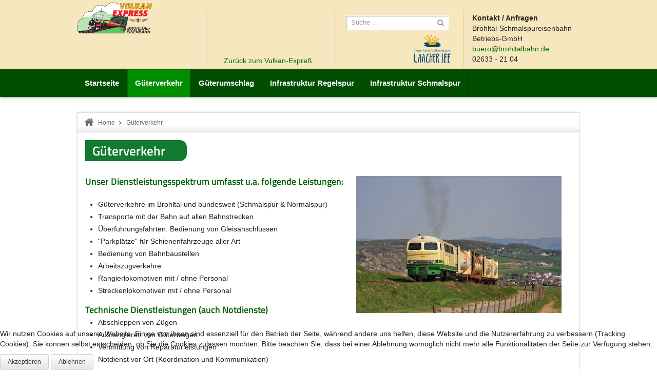

--- FILE ---
content_type: text/html; charset=utf-8
request_url: https://vulkan-express.de/gueter
body_size: 7414
content:


<!DOCTYPE html>
<html lang="de-de">
<head>
	<base href="https://vulkan-express.de/gueter" />
	<meta http-equiv="content-type" content="text/html; charset=utf-8" />
	<meta name="keywords" content="Vulkan, Express, Brohltalbahn, Brohltal, Vulkan-Expreß, Vulkanexpress" />
	<meta name="description" content="Schmalspurbahn Vulkan-Expreß von Brohl am Rhein nach Engeln in der Eifel." />
	<meta name="generator" content="BSEG GmbH" />
	<title>Brohltalbahn = Vulkan-Express - Güterverkehr</title>
	<link href="/templates/sj_plus/favicon.ico" rel="shortcut icon" type="image/vnd.microsoft.icon" />
	<link href="/plugins/system/jcemediabox/css/jcemediabox.css?1d12bb5a40100bbd1841bfc0e498ce7b" rel="stylesheet" type="text/css" />
	<link href="/plugins/system/jcemediabox/themes/standard/css/style.css?50fba48f56052a048c5cf30829163e4d" rel="stylesheet" type="text/css" />
	<link href="/templates/system/css/general.css" rel="stylesheet" type="text/css" />
	<link href="/templates/system/css/system.css" rel="stylesheet" type="text/css" />
	<link href="/templates/sj_plus/asset/bootstrap/css/bootstrap.css" rel="stylesheet" type="text/css" />
	<link href="/templates/sj_plus/asset/animate/animate.css" rel="stylesheet" type="text/css" />
	<link href="/templates/sj_plus/asset/fonts/awesome/font-awesome.css" rel="stylesheet" type="text/css" />
	<link href="/templates/sj_plus/asset/fonts/socialico/font-socialico.css" rel="stylesheet" type="text/css" />
	<link href="/templates/sj_plus/css/template-ve.css" rel="stylesheet" type="text/css" />
	<link href="/templates/sj_plus/css/bonus-page.css" rel="stylesheet" type="text/css" />
	<link href="/templates/sj_plus/css/your_css.css" rel="stylesheet" type="text/css" />
	<link href="/templates/sj_plus/css/pattern.css" rel="stylesheet" type="text/css" />
	<link href="/templates/sj_plus/asset/bootstrap/css/responsive.css" rel="stylesheet" type="text/css" />
	<link href="/templates/sj_plus/css/responsive.css" rel="stylesheet" type="text/css" />
	<link href="/plugins/system/ytshortcodes/assets/css/awesome/font-awesome.min.css" rel="stylesheet" type="text/css" />
	<link href="/plugins/system/ytshortcodes/assets/css/awesome/glyphicon.css" rel="stylesheet" type="text/css" />
	<link href="/plugins/system/ytshortcodes/assets/css/shortcodes.css" rel="stylesheet" type="text/css" />
	<link href="/media/com_finder/css/finder.css" rel="stylesheet" type="text/css" />
	<link href="/plugins/system/cookiehint/css/green.css?913b5fdbea0009a5a8db55cc3ab8ad62" rel="stylesheet" type="text/css" />
	<style type="text/css">

		#yt_menuposition #meganavigator ul.subnavi {
			position: static;
			left: auto;
			right: auto;
			box-shadow: none;
			background:transparent;
		}
		
		#meganavigator ul.subnavi>li {
			margin-left: 0;
		}
		
		#meganavigator ul.subnavi>li.first {
			margin-top: 0;
		}
	body.sj_plus{font-size:14px}body.sj_plus{font-family:arial,sans-serif;}
body.sj_plus{
	background-color:#ffffff ;
	color:#242424 ;
}

body a{
	color:#006e00 ;
}
#yt_header{background-color:#f7e7be ;}

#yt_footer{background-color:#006e00 ;}
#yt_spotlight2{background-color:#006e00 ;}

#redim-cookiehint-bottom {position: fixed; z-index: 99999; left: 0px; right: 0px; bottom: 0px; top: auto !important;}
	</style>
	<script type="application/json" class="joomla-script-options new">{"csrf.token":"0839dc0dc6bc4a763c9ccc6cb9fa74d6","system.paths":{"root":"","base":""}}</script>
	<script src="https://vulkan-express.de/plugins/system/yt/includes/libs/minify/?f=/plugins/system/yt/includes/admin/js/jquery.min.js" type="text/javascript"></script>
	<script src="https://vulkan-express.de/plugins/system/yt/includes/libs/minify/?f=/plugins/system/yt/includes/admin/js/jquery-noconflict.js" type="text/javascript"></script>
	<script src="/media/jui/js/jquery.min.js?913b5fdbea0009a5a8db55cc3ab8ad62" type="text/javascript"></script>
	<script src="/media/jui/js/jquery-noconflict.js?913b5fdbea0009a5a8db55cc3ab8ad62" type="text/javascript"></script>
	<script src="/media/jui/js/jquery-migrate.min.js?913b5fdbea0009a5a8db55cc3ab8ad62" type="text/javascript"></script>
	<script src="/media/system/js/caption.js?913b5fdbea0009a5a8db55cc3ab8ad62" type="text/javascript"></script>
	<script src="/plugins/system/jcemediabox/js/jcemediabox.js?0c56fee23edfcb9fbdfe257623c5280e" type="text/javascript"></script>
	<script src="/media/jui/js/bootstrap.min.js?913b5fdbea0009a5a8db55cc3ab8ad62" type="text/javascript"></script>
	<script src="https://vulkan-express.de/plugins/system/yt/includes/libs/minify/?f=/templates/sj_plus/js/yt-script.js" type="text/javascript"></script>
	<script src="https://vulkan-express.de/plugins/system/yt/includes/libs/minify/?f=/templates/sj_plus/js/prettify.js" type="text/javascript"></script>
	<script src="https://vulkan-express.de/plugins/system/yt/includes/libs/minify/?f=/templates/sj_plus/js/yt-extend.js" type="text/javascript"></script>
	<script src="https://vulkan-express.de/plugins/system/yt/includes/libs/minify/?f=/templates/sj_plus/menusys/class/common/js/jquery.easing.1.3.js" type="text/javascript"></script>
	<script src="https://vulkan-express.de/plugins/system/yt/includes/libs/minify/?f=/templates/sj_plus/menusys/class/mega/assets/jquery.megamenu.js" type="text/javascript"></script>
	<script src="https://vulkan-express.de/plugins/system/yt/includes/libs/minify/?f=/plugins/system/ytshortcodes/assets/js/touchswipe.min.js" type="text/javascript"></script>
	<script src="https://vulkan-express.de/plugins/system/yt/includes/libs/minify/?f=/plugins/system/ytshortcodes/assets/js/jquery.prettyPhoto.js" type="text/javascript"></script>
	<script src="https://vulkan-express.de/plugins/system/yt/includes/libs/minify/?f=/plugins/system/ytshortcodes/assets/js/prettify.js" type="text/javascript"></script>
	<script src="https://vulkan-express.de/plugins/system/yt/includes/libs/minify/?f=/plugins/system/ytshortcodes/assets/js/shortcodes.js" type="text/javascript"></script>
	<script src="/media/system/js/mootools-core.js?913b5fdbea0009a5a8db55cc3ab8ad62" type="text/javascript"></script>
	<script src="/media/system/js/core.js?913b5fdbea0009a5a8db55cc3ab8ad62" type="text/javascript"></script>
	<script src="https://vulkan-express.de/plugins/system/yt/includes/libs/minify/?f=/media/com_finder/js/autocompleter.js" type="text/javascript"></script>
	<script type="text/javascript">
jQuery(window).on('load',  function() {
				new JCaption('img.caption');
			});JCEMediaBox.init({popup:{width:"",height:"",legacy:0,lightbox:0,shadowbox:0,resize:1,icons:1,overlay:1,overlayopacity:0.8,overlaycolor:"#000000",fadespeed:500,scalespeed:500,hideobjects:0,scrolling:"fixed",close:2,labels:{'close':'Schließen','next':'Nächstes','previous':'Vorheriges','cancel':'Abbrechen','numbers':'{$current} von {$total}'},cookie_expiry:"",google_viewer:0},tooltip:{className:"tooltip",opacity:0.8,speed:150,position:"br",offsets:{x: 16, y: 16}},base:"/",imgpath:"plugins/system/jcemediabox/img",theme:"standard",themecustom:"",themepath:"plugins/system/jcemediabox/themes",mediafallback:0,mediaselector:"audio,video"});
	</script>
	<script type="text/javascript">
	var TMPL_NAME = "sj_plus";
	var TMPL_COOKIE = ["direction","fontSize","fontName","templateColor","bgcolor","linkcolor","textcolor","header-bgimage","header-bgcolor","spotlight5-bgcolor","footer-bgcolor","footer-bgimage","templateLayout","menustyle","googleWebFont","activeNotice"];

	function MobileRedirectUrl(){
	  window.location.href = document.getElementById("yt-mobilemenu").value;
	}
</script>

	    <meta name="HandheldFriendly" content="true"/>
	<meta name="format-detection" content="telephone=no">
    <meta name="viewport" content="width=device-width, target-densitydpi=160dpi, minimum-scale=1.0, maximum-scale=1.0, user-scalable=no" />
    <meta http-equiv="content-type" content="text/html; charset=utf-8" />
    <!-- Suport IE8: media query, html5 -->

<!--[ if lt IE 9]>
<script src="https://vulkan-express.de/templates/sj_plus/js/respond.min.js" type="text/javascript"></script>
<script src="https://vulkan-express.de/plugins/system/yt/includes/libs/minify/?f=/templates/sj_plus/js/modernizr.min.js" type="text/javascript"></script>
<script src="http://html5shiv.googlecode.com/svn/trunk/html5.js"> </ script>
<[endif] -->

</head>
<body id="bd" class="com_content view-article ve sj_plus layout_left-main-right.xml no-slider  yt-jv3" onLoad="prettyPrint()">
	
	<section id="yt_wrapper">
		<a id="top" name="scroll-to-top"></a>
		<header id="yt_header" class="block">						<div class="yt-main">
							<div class="yt-main-in1 container">
								<div class="yt-main-in2 row-fluid">
										<div id="yt_logoposition" class="span3" data-tablet="span4">
			  
			<h1 class="logo">
                <a href="/index.php" title="Brohltalbahn = Vulkan-Express">
                	<img alt="Brohltalbahn = Vulkan-Express" src="https://vulkan-express.de/images/ve_logo_100.png"/>
                </a>
            </h1>
                </div>
				<div id="social" class="span3" data-tablet="span4" data-mobile="span4">
			<!--<div class="yt-position-inner">-->
				
<div class="poscenter" style="margin-top: 108px; padding-left: 15px; text-align: right;"><a href="/index.php"><em class="fa fa-chevron-circle-right"></em> Zurück zum Vulkan-Expreß</a></div>

			<!--</div>-->
		</div>
				<div id="search" class="span3" data-tablet="hidden" data-mobile="hidden">
			<!--<div class="yt-position-inner">-->
				
<script type="text/javascript">
//<![CDATA[
	window.addEvent('domready', function() {
		var value;

		// Set the input value if not already set.
		if (!document.id('mod-finder-searchword').getProperty('value')) {
			document.id('mod-finder-searchword').setProperty('value', 'Suche ...');
		}

		// Get the current value.
		value = document.id('mod-finder-searchword').getProperty('value');

		// If the current value equals the default value, clear it.
		document.id('mod-finder-searchword').addEvent('focus', function() {
			if (this.getProperty('value') == 'Suche ...') {
				this.setProperty('value', '');
			}
		});

		// If the current value is empty, set the previous value.
		document.id('mod-finder-searchword').addEvent('blur', function() {
			if (!this.getProperty('value')) {
				this.setProperty('value', value);
			}
		});

		document.id('mod-finder-searchform').addEvent('submit', function(e){
			e = new Event(e);
			e.stop();

			// Disable select boxes with no value selected.
			if (document.id('mod-finder-advanced') != null) {
				document.id('mod-finder-advanced').getElements('select').each(function(s){
					if (!s.getProperty('value')) {
						s.setProperty('disabled', 'disabled');
					}
				});
			}

			document.id('mod-finder-searchform').submit();
		});

		/*
		 * This segment of code sets up the autocompleter.
		 */
								var url = '/component/finder/?task=suggestions.display&format=json&tmpl=component';
			var ModCompleter = new Autocompleter.Request.JSON(document.id('mod-finder-searchword'), url, {'postVar': 'q'});
			});
//]]>
</script>

<form id="mod-finder-searchform" action="/component/finder/search" method="get">
	<div class="finder clearfix ">
		<input type="text" name="q" id="mod-finder-searchword" class="inputbox" size="25" value="" /><button class="button finder" type="submit"><i class="icon-search icon-white"></i></button>
				<input type="hidden" name="Itemid" value="515" />	</div>
</form>

<div style="float: right;"><div class="yt-socialbt"><a data-placement="top" target="_blank" class="sb facebook default   " title="facebook" href="http://www.facebook.com/pages/Brohltalbahn-Vulkan-Expreß/226169870775349"><i class="fa fa-facebook"></i></a></div> <a href="http://www.brohltal-tourismus.de" style="position: relative; right: 0; top: 0; display: block; width: 72px; height: 55px; background: url('/images/logo_vr.png'); float: right;"></a></div>

			<!--</div>-->
		</div>
				<div id="contact" class="span3" data-tablet="span4" data-mobile="hidden">
			<!--<div class="yt-position-inner">-->
				
<div class="poscenter" style="margin-top: 25px;"><strong>Kontakt / Anfragen<br /></strong>Brohltal-Schmalspureisenbahn<br />Betriebs-GmbH<br /><i class="fa fa-envelope pull- " style="font-size:100%px; color:#006e00"></i> <span id="cloak246e4acb0a2ef36d81402dcf20bf27f3">Diese E-Mail-Adresse ist vor Spambots geschützt! Zur Anzeige muss JavaScript eingeschaltet sein!</span><script type='text/javascript'>
				document.getElementById('cloak246e4acb0a2ef36d81402dcf20bf27f3').innerHTML = '';
				var prefix = '&#109;a' + 'i&#108;' + '&#116;o';
				var path = 'hr' + 'ef' + '=';
				var addy246e4acb0a2ef36d81402dcf20bf27f3 = 'b&#117;&#101;r&#111;' + '&#64;';
				addy246e4acb0a2ef36d81402dcf20bf27f3 = addy246e4acb0a2ef36d81402dcf20bf27f3 + 'br&#111;hlt&#97;lb&#97;hn' + '&#46;' + 'd&#101;';
				var addy_text246e4acb0a2ef36d81402dcf20bf27f3 = 'b&#117;&#101;r&#111;' + '&#64;' + 'br&#111;hlt&#97;lb&#97;hn' + '&#46;' + 'd&#101;';document.getElementById('cloak246e4acb0a2ef36d81402dcf20bf27f3').innerHTML += '<a ' + path + '\'' + prefix + ':' + addy246e4acb0a2ef36d81402dcf20bf27f3 + '\'>'+addy_text246e4acb0a2ef36d81402dcf20bf27f3+'<\/a>';
		</script><br /> <i class="fa fa-phone pull- " style="font-size:100%px; color:#006e00"></i> 02633 - 21 04<br /></div>

			<!--</div>-->
		</div>
										</div>
							</div>
						</div>
                    </header>			<section id="yt_menuwrap" class="block">						<div class="yt-main">
							<div class="yt-main-in1 container">
								<div class="yt-main-in2 row-fluid">
										<div id="yt_menuposition" class="span12">
			<ul id="meganavigator" class="navi"><li class="level1 first">
	<a class="level1 first item-link" href="/gueterverkehr-infrastruktur"><span id="menu506" class="menu-title">Startseite</span></a>	
	</li>

<li class="active level1">
	<a class="active level1 item-link" href="/gueter"><span id="menu515" class="menu-title">Güterverkehr</span></a>	
	</li>

<li class="level1">
	<a class="level1 item-link" href="/gueterumschlag"><span id="menu518" class="menu-title">Güterumschlag</span></a>	
	</li>

<li class="level1">
	<a class="level1 item-link" href="/infrastruktur-regelspur"><span id="menu516" class="menu-title">Infrastruktur Regelspur</span></a>	
	</li>

<li class="level1 last">
	<a class="level1 last item-link" href="/infrastruktur-schmalspur"><span id="menu517" class="menu-title">Infrastruktur Schmalspur</span></a>	
	</li>

</ul>	<script type="text/javascript">
		jQuery(function($){
            $('#meganavigator').megamenu({ 
            	'wrap':'#yt_menuwrap .container',
            	'easing': 'easeInOutCirc',
				'speed': '500',
				'justify': 'left'
            });
	    });
	</script>
	<select id="yt-mobilemenu" name="menu" onchange="MobileRedirectUrl()">        <option value='/gueterverkehr-infrastruktur'>Startseite</option>                <option selected="selected" value='/gueter'>Güterverkehr</option>                <option value='/gueterumschlag'>Güterumschlag</option>                <option value='/infrastruktur-regelspur'>Infrastruktur Regelspur</option>                <option value='/infrastruktur-schmalspur'>Infrastruktur Schmalspur</option>        </select>        </div>
										</div>
							</div>
						</div>
                    </section>			<section id="content" class="content layout-lmr nopos-left nopos-right nogroup-left nogroup-right block">						<div class="yt-main">
							<div class="yt-main-in1 container">
								<div class="yt-main-in2 row-fluid">
        							<div id="content_left" class="span3 hidden" data-tablet="span6 first"><div class="content-left-in"></div></div> <div id="content_main" class="span12" data-tablet=""><div class="content-main-inner ">        	<div class="span12 no-minheight">
				<div id="system-message-container">
	</div>

            </div>
         		<div id="breadcrumb" class="span12">
			<!--<div class="yt-position-inner">-->
				    	
	<div class="module   clearfix">
	    	    <div class="modcontent clearfix">
			<div class="modcontent-inner clearfix">
				
<ul class="breadcrumb ">
<li class="active"><span class="divider"><i class="icon-home" rel="tooltip" title="Aktuelle Seite: "></i></span></li><li><a href="/" class="pathway">Home</a><li><li><span class="divider"></span><span>Güterverkehr</span><li></ul>
			</div>
	    </div>
	</div>
    
			<!--</div>-->
		</div>
		         <div id="yt_component" class="span12" data-normal="">
            <div class="component-inner"><div class="component-inner2">
                	
<div class="item-page">
		

	
		<div class="page-header">
		<h2>
									<a href="/gueter"> Güterverkehr</a>
					</h2>
				</div>
		
			
	
	
		
					
		
			<h3>Unser Dienstleistungsspektrum umfasst u.a. folgende Leistungen:<img src="/images/Bilder-Allgemein/Güter__Infra/Guterzug_mit_D5_auf_Steilstrecke_Foto_Henning_Gothe.jpg" alt="Guterzug mit D5 auf Steilstrecke Foto Henning Gothe" class="rund" style="margin: 0px 20px 20px 0px; float: right;" /><br /><br /></h3>
<ul>
<li>Güterverkehre im Brohltal und bundesweit (Schmalspur &amp; Normalspur)</li>
<li>Transporte mit der Bahn auf allen Bahnstrecken</li>
<li>Überführungsfahrten. Bedienung von Gleisanschlüssen</li>
<li>"Parkplätze" für Schienenfahrzeuge aller Art</li>
<li>Bedienung von Bahnbaustellen</li>
<li>Arbeitszugverkehre</li>
<li>Rangierlokomotiven mit / ohne Personal</li>
<li>Streckenlokomotiven mit / ohne Personal</li>
</ul>
<h3>Technische Dienstleistungen (auch Notdienste)</h3>
<ul>
<li>Abschleppen von Zügen</li>
<li>Ausrangieren von Güterwagen</li>
<li>Vermittlung von Reparaturleistungen</li>
<li>Notdienst vor Ort (Koordination und Kommunikation)</li>
</ul> 
	

						 </div>

            </div></div>
        </div>
		 </div></div> <div id="content_right" class="span3 hidden" data-tablet="span6"><div class="content-right-in"></div></div> 								</div>
							</div>
						</div>
                    </section>					<footer id="yt_footer" class="block">						<div class="yt-main">
							<div class="yt-main-in1 container">
								<div class="yt-main-in2 row-fluid">
										<div id="yt_copyrightposition" class="span8">
			        <!-- 
        You CAN NOT remove (or unreadable) those links without permission. Removing the link and template sponsor Please visit smartaddons.com or contact with e-mail (contact@ytcvn.com) If you don't want to link back to smartaddons.com, you can always pay a link removal donation. This will allow you to use the template link free on one domain name. Also, kindly send me the site's url so I can include it on my list of verified users. 
        -->
        <div class="footer1">&#169; 2026 Brohltal-Schmalspureisenbahn Betriebs-GmbH<a style="color: white; text-decoration:underline; margin-left:10px; font-weight: bold;" href="/downloads/impressum">Impressum</a></div>
        <div class="footer2"> </div>
                </div>
										</div>
							</div>
						</div>
                    </footer>			        <div id="yt_special_pos" class="row-fluid hidden-phone">
	            	<script type="text/javascript">
		function useSP(){
			jQuery(document).ready(function($){
				var width = $(window).width()+17; //alert(width);
				var events = 'click';
				if(width>767){
																								}
			});
					}

		useSP();
		
		jQuery(document).ready(function($){
		$(".sticky-right .btn-special").tooltip({
                  'selector': '',
                  'placement': 'left'
            });
		$(".sticky-left .btn-special").tooltip({
					  'selector': '',
					  'placement': 'right'
				});
		});
		
		/* jQuery(window).resize(function(){ 
	    	if (jQuery.data(window, 'use-special-position'))
	      		clearTimeout(jQuery.data(window, 'use-special-position'));
				
	    	jQuery.data(window, 'use-special-position', 
	      		setTimeout(function(){
	        		useSP();
	      		}, 200)
	    	)
	  	}) */
	</script>

</div>
<script type="text/javascript">
	jQuery(document).ready(function($){
		/* Begin: add class pattern for element */
		var headerbgimage = 'pattern1';
		var footerbgimage = 'pattern4';
		if(headerbgimage){
			$('#yt_header').addClass(headerbgimage);
			
		}
		if(footerbgimage){
			$('#yt_footer').addClass(footerbgimage);
			$('#yt_spotlight2').addClass(footerbgimage);
		}
		/*var object = document.getElementById("obj_map");
		object.data = object.data;*/

		/* End: add class pattern for element */
	});


jQuery("ul.yt-toggle-box li").click(function() { //click on tab
if( !jQuery(this).find("object").hasClass('clicked') ){//Check if its clicked once or else will reload iframe on every click
        jQuery(this).find("object").attr( 'data', function ( i, val ) { return val; });
	/*jQuery('#obj_map').load(test.html);*/
	jQuery(this).find("object").addClass( 'clicked' ); // add any class to say its clicked
    }
});


</script>
    <a id="yt-totop" class="backtotop" href="#"><i class="icon-chevron-up"></i></a>

    <script type="text/javascript">
        jQuery(".backtotop").addClass("hidden-top");
			jQuery(window).scroll(function () {
			if (jQuery(this).scrollTop() === 0) {
				jQuery(".backtotop").addClass("hidden-top")
			} else {
				jQuery(".backtotop").removeClass("hidden-top")
			}
		});

		jQuery('.backtotop').click(function () {
			jQuery('body,html').animate({
					scrollTop:0
				}, 1200);
			return false;
		});
    </script>
	</section>

<div id="redim-cookiehint-bottom">   <div id="redim-cookiehint">     <div class="cookiecontent">   <p>Wir nutzen Cookies auf unserer Website. Einige von ihnen sind essenziell für den Betrieb der Seite, während andere uns helfen, diese Website und die Nutzererfahrung zu verbessern (Tracking Cookies). Sie können selbst entscheiden, ob Sie die Cookies zulassen möchten. Bitte beachten Sie, dass bei einer Ablehnung womöglich nicht mehr alle Funktionalitäten der Seite zur Verfügung stehen.</p>    </div>     <div class="cookiebuttons">        <a id="cookiehintsubmit" onclick="return cookiehintsubmit(this);" href="https://vulkan-express.de/gueter?rCH=2"         class="btn">Akzeptieren</a>           <a id="cookiehintsubmitno" onclick="return cookiehintsubmitno(this);" href="https://vulkan-express.de/gueter?rCH=-2"           class="btn">Ablehnen</a>          <div class="text-center" id="cookiehintinfo">                      </div>      </div>     <div class="clr"></div>   </div> </div>     <script type="text/javascript">       document.addEventListener("DOMContentLoaded", function(event) {         if (!navigator.cookieEnabled){           document.getElementById('redim-cookiehint-bottom').remove();         }       });       function cookiehintfadeOut(el) {         el.style.opacity = 1;         (function fade() {           if ((el.style.opacity -= .1) < 0) {             el.style.display = "none";           } else {             requestAnimationFrame(fade);           }         })();       }        function cookiehintsubmit(obj) {         document.cookie = 'reDimCookieHint=1; expires=Mon, 18 Jan 2027 23:59:59 GMT;57; path=/';         cookiehintfadeOut(document.getElementById('redim-cookiehint-bottom'));         return true;       }       function cookiehintsubmitno(obj) {         document.cookie = 'reDimCookieHint=-1; expires=0; path=/';         cookiehintfadeOut(document.getElementById('redim-cookiehint-bottom'));         return true;       }     </script>  
<script  type="text/javascript">
						function jSelectShortcode(text) {
							jQuery("#yt_shorcodes").removeClass("open");
							text = text.replace(/'/g, '"');
							
							//1.Editor Content
							if(document.getElementById('jform_articletext') != null) {
								jInsertEditorText(text, 'jform_articletext');
							}
							if(document.getElementById('jform_description') != null) {
								jInsertEditorText(text, 'jform_description');
							}
							
							//2.Editor K2
							if(document.getElementById('description') != null) {
								jInsertEditorText(text, 'description');
							}
							if(document.getElementById('text') != null) {
								jInsertEditorText(text, 'text');
							}
							
							//3.Editor VirtueMart 
							if(document.getElementById('category_description') != null) {
								jInsertEditorText(text, 'category_description');
							}
							if(document.getElementById('product_desc') != null) {
								jInsertEditorText(text, 'product_desc');
							}
							
							//4.Editor Contact
							if(document.getElementById('jform_misc') != null) {
								jInsertEditorText(text, 'jform_misc');
							}
							
							//5.Editor Easyblog
							if(document.getElementById('write_content') != null) {
								jInsertEditorText(text, 'write_content');
							}
							
							//6.Editor Joomshoping
							if(document.getElementById('description1') != null) {
								jInsertEditorText(text, 'description1');
							}
							
							//6.Editor HTML
							if(document.getElementById('jform_content_ifr') != null) {
								jInsertEditorText(text, 'jform_content_ifr');
							}
							
							SqueezeBox.close();
						}
				   </script></body>
</html>
